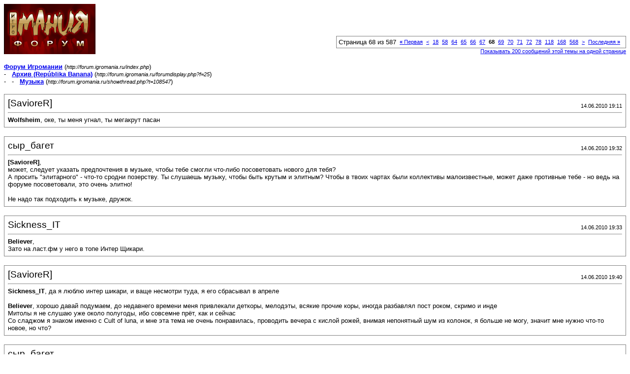

--- FILE ---
content_type: text/html; charset=windows-1251
request_url: http://forum.igromania.ru/printthread.php?s=2c49ffe284c423d4f6d79d69d64aa4d5&t=108547&pp=20&page=68
body_size: 3944
content:
<!DOCTYPE html PUBLIC "-//W3C//DTD XHTML 1.0 Transitional//EN" "http://www.w3.org/TR/xhtml1/DTD/xhtml1-transitional.dtd">
<html xmlns="http://www.w3.org/1999/xhtml" dir="ltr" lang="ru">
<head>
<meta http-equiv="Content-Type" content="text/html; charset=windows-1251" />
<meta name="generator" content="vBulletin 3.8.0" />
<title>Форум Игромании -  Музыка</title>
<style type="text/css">
<!--
td, p, li, div
{
	font: 10pt verdana, geneva, lucida, 'lucida grande', arial, helvetica, sans-serif;
}
.smallfont
{
	font-size: 11px;
}
.tborder
{
	border: 1px solid #808080;
}
.thead
{
	background-color: #EEEEEE;
}
.page
{
	background-color: #FFFFFF;
	color: #000000;
}
-->
</style>
</head>
<body class="page">

<table cellpadding="0" cellspacing="0" border="0" width="100%">
<tr valign="bottom">
	<td><a href="http://forum.igromania.ru/"><img src="im-style/images/misc/vbulletin3_logo_white.gif" alt="Форум Игромании" border="0" /></a></td>
	<td align="right">
		<div class="smallfont"><div class="pagenav" align="right">
<table class="tborder" cellpadding="3" cellspacing="1" border="0">
<tr>
	<td class="vbmenu_control" style="font-weight:normal">Страница 68 из 587</td>
	<td class="alt1" nowrap="nowrap"><a rel="start" class="smallfont" href="printthread.php?s=2284000a533dc324ee13441499465f3d&amp;t=108547&amp;pp=20" title="Первая страница - с 1 по 20 из 11,739"><strong>&laquo;</strong> Первая</a></td>
	<td class="alt1"><a rel="prev" class="smallfont" href="printthread.php?s=2284000a533dc324ee13441499465f3d&amp;t=108547&amp;pp=20&amp;page=67" title="Предыдущая страница - с 1,321 по 1,340 из 11,739">&lt;</a></td>
	<td class="alt1"><a class="smallfont" href="printthread.php?s=2284000a533dc324ee13441499465f3d&amp;t=108547&amp;pp=20&amp;page=18" title="с 341 по 360 из 11,739"><!---50-->18</a></td><td class="alt1"><a class="smallfont" href="printthread.php?s=2284000a533dc324ee13441499465f3d&amp;t=108547&amp;pp=20&amp;page=58" title="с 1,141 по 1,160 из 11,739"><!---10-->58</a></td><td class="alt1"><a class="smallfont" href="printthread.php?s=2284000a533dc324ee13441499465f3d&amp;t=108547&amp;pp=20&amp;page=64" title="с 1,261 по 1,280 из 11,739">64</a></td><td class="alt1"><a class="smallfont" href="printthread.php?s=2284000a533dc324ee13441499465f3d&amp;t=108547&amp;pp=20&amp;page=65" title="с 1,281 по 1,300 из 11,739">65</a></td><td class="alt1"><a class="smallfont" href="printthread.php?s=2284000a533dc324ee13441499465f3d&amp;t=108547&amp;pp=20&amp;page=66" title="с 1,301 по 1,320 из 11,739">66</a></td><td class="alt1"><a class="smallfont" href="printthread.php?s=2284000a533dc324ee13441499465f3d&amp;t=108547&amp;pp=20&amp;page=67" title="с 1,321 по 1,340 из 11,739">67</a></td>	<td class="alt2"><span class="smallfont" title="Показано с 1,341 по 1,360 из 11,739."><strong>68</strong></span></td>
 <td class="alt1"><a class="smallfont" href="printthread.php?s=2284000a533dc324ee13441499465f3d&amp;t=108547&amp;pp=20&amp;page=69" title="с 1,361 по 1,380 из 11,739">69</a></td><td class="alt1"><a class="smallfont" href="printthread.php?s=2284000a533dc324ee13441499465f3d&amp;t=108547&amp;pp=20&amp;page=70" title="с 1,381 по 1,400 из 11,739">70</a></td><td class="alt1"><a class="smallfont" href="printthread.php?s=2284000a533dc324ee13441499465f3d&amp;t=108547&amp;pp=20&amp;page=71" title="с 1,401 по 1,420 из 11,739">71</a></td><td class="alt1"><a class="smallfont" href="printthread.php?s=2284000a533dc324ee13441499465f3d&amp;t=108547&amp;pp=20&amp;page=72" title="с 1,421 по 1,440 из 11,739">72</a></td><td class="alt1"><a class="smallfont" href="printthread.php?s=2284000a533dc324ee13441499465f3d&amp;t=108547&amp;pp=20&amp;page=78" title="с 1,541 по 1,560 из 11,739"><!--+10-->78</a></td><td class="alt1"><a class="smallfont" href="printthread.php?s=2284000a533dc324ee13441499465f3d&amp;t=108547&amp;pp=20&amp;page=118" title="с 2,341 по 2,360 из 11,739"><!--+50-->118</a></td><td class="alt1"><a class="smallfont" href="printthread.php?s=2284000a533dc324ee13441499465f3d&amp;t=108547&amp;pp=20&amp;page=168" title="с 3,341 по 3,360 из 11,739"><!--+100-->168</a></td><td class="alt1"><a class="smallfont" href="printthread.php?s=2284000a533dc324ee13441499465f3d&amp;t=108547&amp;pp=20&amp;page=568" title="с 11,341 по 11,360 из 11,739"><!--+500-->568</a></td>
	<td class="alt1"><a rel="next" class="smallfont" href="printthread.php?s=2284000a533dc324ee13441499465f3d&amp;t=108547&amp;pp=20&amp;page=69" title="Следующая страница - с 1,361 по 1,380 из 11,739">&gt;</a></td>
	<td class="alt1" nowrap="nowrap"><a class="smallfont" href="printthread.php?s=2284000a533dc324ee13441499465f3d&amp;t=108547&amp;pp=20&amp;page=587" title="Последняя страница - с 11,721 по 11,739 из 11,739">Последняя <strong>&raquo;</strong></a></td>
	<td class="vbmenu_control" title="printthread.php?s=2284000a533dc324ee13441499465f3d&amp;t=108547&amp;pp=20"><a name="PageNav"></a></td>
</tr>
</table>
</div></div>
		
		<div class="smallfont"><a href="printthread.php?s=2284000a533dc324ee13441499465f3d&amp;t=108547&amp;pp=200">Показывать 200 сообщений этой темы на одной странице</a></div>
		
	</td>
</tr>
</table>

<br />

<div>
	<a href="http://forum.igromania.ru/index.php" accesskey="1"><strong>Форум Игромании</strong></a>
	(<span class="smallfont"><em>http://forum.igromania.ru/index.php</em></span>)
</div>
<div>
	- &nbsp; <a href="forumdisplay.php?f=25"><strong>Архив (Rep&#250;blika Banana)</strong></a>
	(<span class="smallfont"><em>http://forum.igromania.ru/forumdisplay.php?f=25</em></span>)
</div>
<div>
	- &nbsp; - &nbsp;  <a href="showthread.php?t=108547" accesskey="3"><strong>Музыка</strong></a>
	(<span class="smallfont"><em>http://forum.igromania.ru/showthread.php?t=108547</em></span>)
</div>

<br />

<table class="tborder" cellpadding="6" cellspacing="1" border="0" width="100%">
<tr>
	<td class="page">

		<table cellpadding="0" cellspacing="0" border="0" width="100%">
		<tr valign="bottom">
			<td style="font-size:14pt">[SavioreR]</td>
			<td class="smallfont" align="right">14.06.2010 19:11</td>
		</tr>
		</table>

		<hr />

		
		

		<div><b>Wolfsheim</b>, оке, ты меня угнал, ты мегакрут пасан</div>
	</td>
</tr>
</table>
<br /><table class="tborder" cellpadding="6" cellspacing="1" border="0" width="100%">
<tr>
	<td class="page">

		<table cellpadding="0" cellspacing="0" border="0" width="100%">
		<tr valign="bottom">
			<td style="font-size:14pt">сыр_багет</td>
			<td class="smallfont" align="right">14.06.2010 19:32</td>
		</tr>
		</table>

		<hr />

		
		

		<div><b>[SavioreR]</b>, <br />
может, следует указать предпочтения в музыке, чтобы тебе смогли что-либо посоветовать нового для тебя?<br />
А просить &quot;элитарного&quot; - что-то сродни позерству. Ты слушаешь музыку, чтобы быть крутым и элитным? Чтобы в твоих чартах были коллективы малоизвестные, может даже противные тебе - но ведь на форуме посоветовали, это очень элитно!<br />
<br />
Не надо так подходить к музыке, дружок.</div>
	</td>
</tr>
</table>
<br /><table class="tborder" cellpadding="6" cellspacing="1" border="0" width="100%">
<tr>
	<td class="page">

		<table cellpadding="0" cellspacing="0" border="0" width="100%">
		<tr valign="bottom">
			<td style="font-size:14pt">Sickness_IT</td>
			<td class="smallfont" align="right">14.06.2010 19:33</td>
		</tr>
		</table>

		<hr />

		
		

		<div><b>Believer</b>, <br />
Зато на ласт.фм у него в топе Интер Щикари.</div>
	</td>
</tr>
</table>
<br /><table class="tborder" cellpadding="6" cellspacing="1" border="0" width="100%">
<tr>
	<td class="page">

		<table cellpadding="0" cellspacing="0" border="0" width="100%">
		<tr valign="bottom">
			<td style="font-size:14pt">[SavioreR]</td>
			<td class="smallfont" align="right">14.06.2010 19:40</td>
		</tr>
		</table>

		<hr />

		
		

		<div><b>Sickness_IT</b>, да я люблю интер шикари, и ваще несмотри туда, я его сбрасывал в апреле<br />
<br />
<b>Believer</b>, хорошо давай подумаем, до недавнего времени меня привлекали деткоры, мелодэты, всякие прочие коры, иногда разбавлял пост роком, скримо и инде<br />
Митолы я не слушаю уже около полугоды, ибо совсемне прёт, как и сейчас<br />
Со сладжом я знаком именно с Cult of luna, и мне эта тема не очень понравилась, проводить вечера с кислой рожей, внимая непонятный шум из колонок, я больше не могу, значит мне нужно что-то новое, но что?</div>
	</td>
</tr>
</table>
<br /><table class="tborder" cellpadding="6" cellspacing="1" border="0" width="100%">
<tr>
	<td class="page">

		<table cellpadding="0" cellspacing="0" border="0" width="100%">
		<tr valign="bottom">
			<td style="font-size:14pt">сыр_багет</td>
			<td class="smallfont" align="right">14.06.2010 19:42</td>
		</tr>
		</table>

		<hr />

		
		

		<div><div style="margin:20px; margin-top:5px; ">
	<div class="smallfont" style="margin-bottom:2px">Цитата:</div>
	<table cellpadding="6" cellspacing="0" border="0" width="100%">
	<tr>
		<td class="alt2">
			<hr />
			
				<div>
					Сообщение от <strong>[SavioreR</strong>
					
				</div>
				<div style="font-style:italic">;8095085]значит мне нужно что-то новое, но что?</div>
			
			<hr />
		</td>
	</tr>
	</table>
</div>так бы и написал - был челочником, хочу чего-нибудь нового.<br />
да, и про пост-хк. Он ведь разным бывает, есть челкота, а есть действительно интересные коллективы. Drop Dead, Gorgeous - говно ведь.<br />
<br />
<b>Sickness_IT</b>, <br />
парень от любимой музыки не отказывается.</div>
	</td>
</tr>
</table>
<br /><table class="tborder" cellpadding="6" cellspacing="1" border="0" width="100%">
<tr>
	<td class="page">

		<table cellpadding="0" cellspacing="0" border="0" width="100%">
		<tr valign="bottom">
			<td style="font-size:14pt">Wolfsheim</td>
			<td class="smallfont" align="right">14.06.2010 19:44</td>
		</tr>
		</table>

		<hr />

		
		

		<div><div style="margin:20px; margin-top:5px; ">
	<div class="smallfont" style="margin-bottom:2px">Цитата:</div>
	<table cellpadding="6" cellspacing="0" border="0" width="100%">
	<tr>
		<td class="alt2">
			<hr />
			
				<div>
					Сообщение от <strong>[SavioreR</strong>
					
				</div>
				<div style="font-style:italic">;8095085]значит мне нужно что-то новое, но что?</div>
			
			<hr />
		</td>
	</tr>
	</table>
</div>Что, жанры кончились что ли? Да и кто ищет что-то новое, кидаясь словами &quot;неординарное&quot; и &quot;илитарное&quot;? Только пижоны, да.</div>
	</td>
</tr>
</table>
<br /><table class="tborder" cellpadding="6" cellspacing="1" border="0" width="100%">
<tr>
	<td class="page">

		<table cellpadding="0" cellspacing="0" border="0" width="100%">
		<tr valign="bottom">
			<td style="font-size:14pt">[SavioreR]</td>
			<td class="smallfont" align="right">14.06.2010 19:47</td>
		</tr>
		</table>

		<hr />

		
		

		<div><b>Wolfsheim</b>, прости пупс, что я так начал.<br />
<b>Believer</b>, я не был челочником ибо пост-хк не переношу, если хочешь посоветовать мне особоинтересные коллективы то давай, но всё же мне нужно что-то радикально новое<br />
Скажем так мне инде мало что достовляет, трип хоп тоже отпадает.<br />
И ничего в голову не приходит , вообще<br />
Остаётся гонять по ночам радио с тегами блюз и джаз</div>
	</td>
</tr>
</table>
<br /><table class="tborder" cellpadding="6" cellspacing="1" border="0" width="100%">
<tr>
	<td class="page">

		<table cellpadding="0" cellspacing="0" border="0" width="100%">
		<tr valign="bottom">
			<td style="font-size:14pt">sae-Melon</td>
			<td class="smallfont" align="right">14.06.2010 19:56</td>
		</tr>
		</table>

		<hr />

		
		

		<div>хип-хоп</div>
	</td>
</tr>
</table>
<br /><table class="tborder" cellpadding="6" cellspacing="1" border="0" width="100%">
<tr>
	<td class="page">

		<table cellpadding="0" cellspacing="0" border="0" width="100%">
		<tr valign="bottom">
			<td style="font-size:14pt">[SavioreR]</td>
			<td class="smallfont" align="right">14.06.2010 20:00</td>
		</tr>
		</table>

		<hr />

		
		

		<div><b>sae-Melon</b>, не надо быть таким жестоким</div>
	</td>
</tr>
</table>
<br /><table class="tborder" cellpadding="6" cellspacing="1" border="0" width="100%">
<tr>
	<td class="page">

		<table cellpadding="0" cellspacing="0" border="0" width="100%">
		<tr valign="bottom">
			<td style="font-size:14pt">сыр_багет</td>
			<td class="smallfont" align="right">14.06.2010 20:01</td>
		</tr>
		</table>

		<hr />

		
		

		<div><div style="margin:20px; margin-top:5px; ">
	<div class="smallfont" style="margin-bottom:2px">Цитата:</div>
	<table cellpadding="6" cellspacing="0" border="0" width="100%">
	<tr>
		<td class="alt2">
			<hr />
			
				<div>
					Сообщение от <strong>[SavioreR</strong>
					
				</div>
				<div style="font-style:italic">;8095189]не надо быть таким жестоким</div>
			
			<hr />
		</td>
	</tr>
	</table>
</div>ну и дурачок же ты.</div>
	</td>
</tr>
</table>
<br /><table class="tborder" cellpadding="6" cellspacing="1" border="0" width="100%">
<tr>
	<td class="page">

		<table cellpadding="0" cellspacing="0" border="0" width="100%">
		<tr valign="bottom">
			<td style="font-size:14pt">[SavioreR]</td>
			<td class="smallfont" align="right">14.06.2010 20:09</td>
		</tr>
		</table>

		<hr />

		
		

		<div><b>Believer</b>, ладно<br />
но может к делу?</div>
	</td>
</tr>
</table>
<br /><table class="tborder" cellpadding="6" cellspacing="1" border="0" width="100%">
<tr>
	<td class="page">

		<table cellpadding="0" cellspacing="0" border="0" width="100%">
		<tr valign="bottom">
			<td style="font-size:14pt">Sickness_IT</td>
			<td class="smallfont" align="right">14.06.2010 20:32</td>
		</tr>
		</table>

		<hr />

		
		

		<div><div style="margin:20px; margin-top:5px; ">
	<div class="smallfont" style="margin-bottom:2px">Цитата:</div>
	<table cellpadding="6" cellspacing="0" border="0" width="100%">
	<tr>
		<td class="alt2">
			<hr />
			
				<div>
					Сообщение от <strong>[SavioreR</strong>
					
				</div>
				<div style="font-style:italic">;8095085]да я люблю интер шикари</div>
			
			<hr />
		</td>
	</tr>
	</table>
</div>Тебе уже не стать илитой. Продолжай их вместе с Дроп Дэд слушать.</div>
	</td>
</tr>
</table>
<br /><table class="tborder" cellpadding="6" cellspacing="1" border="0" width="100%">
<tr>
	<td class="page">

		<table cellpadding="0" cellspacing="0" border="0" width="100%">
		<tr valign="bottom">
			<td style="font-size:14pt">[SavioreR]</td>
			<td class="smallfont" align="right">14.06.2010 20:40</td>
		</tr>
		</table>

		<hr />

		
		

		<div><b>Sickness_IT</b>, я не слушаю дроп дэд</div>
	</td>
</tr>
</table>
<br /><table class="tborder" cellpadding="6" cellspacing="1" border="0" width="100%">
<tr>
	<td class="page">

		<table cellpadding="0" cellspacing="0" border="0" width="100%">
		<tr valign="bottom">
			<td style="font-size:14pt">Рачьё</td>
			<td class="smallfont" align="right">14.06.2010 20:42</td>
		</tr>
		</table>

		<hr />

		
		

		<div><div style="margin:20px; margin-top:5px; ">
	<div class="smallfont" style="margin-bottom:2px">Цитата:</div>
	<table cellpadding="6" cellspacing="0" border="0" width="100%">
	<tr>
		<td class="alt2">
			<hr />
			
				<div>
					Сообщение от <strong>[SavioreR</strong>
					
				</div>
				<div style="font-style:italic">;8095409]я не слушаю дроп дэд</div>
			
			<hr />
		</td>
	</tr>
	</table>
</div>Может быть ты уже успокоишься. И начнёшь слушать то, что тебе советуют? Или иди давай к своим челкастым друзьям во двор, пейте ягу и дрыгайте ногами под Джаггернаутс от Шикари.</div>
	</td>
</tr>
</table>
<br /><table class="tborder" cellpadding="6" cellspacing="1" border="0" width="100%">
<tr>
	<td class="page">

		<table cellpadding="0" cellspacing="0" border="0" width="100%">
		<tr valign="bottom">
			<td style="font-size:14pt">[SavioreR]</td>
			<td class="smallfont" align="right">14.06.2010 20:45</td>
		</tr>
		</table>

		<hr />

		
		

		<div><b>Рачьё</b>, а ты разве не заметил, что мне ничего не посоветовали?!</div>
	</td>
</tr>
</table>
<br /><table class="tborder" cellpadding="6" cellspacing="1" border="0" width="100%">
<tr>
	<td class="page">

		<table cellpadding="0" cellspacing="0" border="0" width="100%">
		<tr valign="bottom">
			<td style="font-size:14pt">Рачьё</td>
			<td class="smallfont" align="right">14.06.2010 20:49</td>
		</tr>
		</table>

		<hr />

		
		

		<div><div style="margin:20px; margin-top:5px; ">
	<div class="smallfont" style="margin-bottom:2px">Цитата:</div>
	<table cellpadding="6" cellspacing="0" border="0" width="100%">
	<tr>
		<td class="alt2">
			<hr />
			
				<div>
					Сообщение от <strong>[SavioreR</strong>
					
				</div>
				<div style="font-style:italic">;8095432]а ты разве не заметил, что мне ничего не посоветовали?!</div>
			
			<hr />
		</td>
	</tr>
	</table>
</div>На прошлой странице я насчитал два музыкальных коллектива, посоветованных тебе. Почему бы не начать с них? Или ты хочешь дофига групп, а потом сидеть и слушать всё вразброс? Музыку слушают альбомами, так то. хи-хи</div>
	</td>
</tr>
</table>
<br /><table class="tborder" cellpadding="6" cellspacing="1" border="0" width="100%">
<tr>
	<td class="page">

		<table cellpadding="0" cellspacing="0" border="0" width="100%">
		<tr valign="bottom">
			<td style="font-size:14pt">[SavioreR]</td>
			<td class="smallfont" align="right">14.06.2010 20:51</td>
		</tr>
		</table>

		<hr />

		
		

		<div>ладно ладно</div>
	</td>
</tr>
</table>
<br /><table class="tborder" cellpadding="6" cellspacing="1" border="0" width="100%">
<tr>
	<td class="page">

		<table cellpadding="0" cellspacing="0" border="0" width="100%">
		<tr valign="bottom">
			<td style="font-size:14pt">Sickness_IT</td>
			<td class="smallfont" align="right">14.06.2010 20:56</td>
		</tr>
		</table>

		<hr />

		
		

		<div>Какой вопрос - такой и ответ. Не удивительно.<br />
Слушай xiu xiu - это элитная музыка. Но тебе не понравится.</div>
	</td>
</tr>
</table>
<br /><table class="tborder" cellpadding="6" cellspacing="1" border="0" width="100%">
<tr>
	<td class="page">

		<table cellpadding="0" cellspacing="0" border="0" width="100%">
		<tr valign="bottom">
			<td style="font-size:14pt">[SavioreR]</td>
			<td class="smallfont" align="right">14.06.2010 20:57</td>
		</tr>
		</table>

		<hr />

		
		

		<div><b>Sickness_IT</b>, а можно чёнить поинтересней и впечатлительней?<br />
блин ну вы же знаете мои вкусы, я всегда любил раритеты, нууу?!</div>
	</td>
</tr>
</table>
<br /><table class="tborder" cellpadding="6" cellspacing="1" border="0" width="100%">
<tr>
	<td class="page">

		<table cellpadding="0" cellspacing="0" border="0" width="100%">
		<tr valign="bottom">
			<td style="font-size:14pt">etcoon</td>
			<td class="smallfont" align="right">14.06.2010 21:05</td>
		</tr>
		</table>

		<hr />

		
		

		<div>Куда уж интереснее Xiu Xiu. Ты уже успел послушать?</div>
	</td>
</tr>
</table>
<br />

<br />

<table cellpadding="0" cellspacing="0" border="0" width="100%">
<tr valign="top">
	<td class="smallfont">Часовой пояс GMT +4, время: <span class="time">20:21</span>.</td>
	<td align="right">
		<div class="smallfont"><div class="pagenav" align="right">
<table class="tborder" cellpadding="3" cellspacing="1" border="0">
<tr>
	<td class="vbmenu_control" style="font-weight:normal">Страница 68 из 587</td>
	<td class="alt1" nowrap="nowrap"><a rel="start" class="smallfont" href="printthread.php?s=2284000a533dc324ee13441499465f3d&amp;t=108547&amp;pp=20" title="Первая страница - с 1 по 20 из 11,739"><strong>&laquo;</strong> Первая</a></td>
	<td class="alt1"><a rel="prev" class="smallfont" href="printthread.php?s=2284000a533dc324ee13441499465f3d&amp;t=108547&amp;pp=20&amp;page=67" title="Предыдущая страница - с 1,321 по 1,340 из 11,739">&lt;</a></td>
	<td class="alt1"><a class="smallfont" href="printthread.php?s=2284000a533dc324ee13441499465f3d&amp;t=108547&amp;pp=20&amp;page=18" title="с 341 по 360 из 11,739"><!---50-->18</a></td><td class="alt1"><a class="smallfont" href="printthread.php?s=2284000a533dc324ee13441499465f3d&amp;t=108547&amp;pp=20&amp;page=58" title="с 1,141 по 1,160 из 11,739"><!---10-->58</a></td><td class="alt1"><a class="smallfont" href="printthread.php?s=2284000a533dc324ee13441499465f3d&amp;t=108547&amp;pp=20&amp;page=64" title="с 1,261 по 1,280 из 11,739">64</a></td><td class="alt1"><a class="smallfont" href="printthread.php?s=2284000a533dc324ee13441499465f3d&amp;t=108547&amp;pp=20&amp;page=65" title="с 1,281 по 1,300 из 11,739">65</a></td><td class="alt1"><a class="smallfont" href="printthread.php?s=2284000a533dc324ee13441499465f3d&amp;t=108547&amp;pp=20&amp;page=66" title="с 1,301 по 1,320 из 11,739">66</a></td><td class="alt1"><a class="smallfont" href="printthread.php?s=2284000a533dc324ee13441499465f3d&amp;t=108547&amp;pp=20&amp;page=67" title="с 1,321 по 1,340 из 11,739">67</a></td>	<td class="alt2"><span class="smallfont" title="Показано с 1,341 по 1,360 из 11,739."><strong>68</strong></span></td>
 <td class="alt1"><a class="smallfont" href="printthread.php?s=2284000a533dc324ee13441499465f3d&amp;t=108547&amp;pp=20&amp;page=69" title="с 1,361 по 1,380 из 11,739">69</a></td><td class="alt1"><a class="smallfont" href="printthread.php?s=2284000a533dc324ee13441499465f3d&amp;t=108547&amp;pp=20&amp;page=70" title="с 1,381 по 1,400 из 11,739">70</a></td><td class="alt1"><a class="smallfont" href="printthread.php?s=2284000a533dc324ee13441499465f3d&amp;t=108547&amp;pp=20&amp;page=71" title="с 1,401 по 1,420 из 11,739">71</a></td><td class="alt1"><a class="smallfont" href="printthread.php?s=2284000a533dc324ee13441499465f3d&amp;t=108547&amp;pp=20&amp;page=72" title="с 1,421 по 1,440 из 11,739">72</a></td><td class="alt1"><a class="smallfont" href="printthread.php?s=2284000a533dc324ee13441499465f3d&amp;t=108547&amp;pp=20&amp;page=78" title="с 1,541 по 1,560 из 11,739"><!--+10-->78</a></td><td class="alt1"><a class="smallfont" href="printthread.php?s=2284000a533dc324ee13441499465f3d&amp;t=108547&amp;pp=20&amp;page=118" title="с 2,341 по 2,360 из 11,739"><!--+50-->118</a></td><td class="alt1"><a class="smallfont" href="printthread.php?s=2284000a533dc324ee13441499465f3d&amp;t=108547&amp;pp=20&amp;page=168" title="с 3,341 по 3,360 из 11,739"><!--+100-->168</a></td><td class="alt1"><a class="smallfont" href="printthread.php?s=2284000a533dc324ee13441499465f3d&amp;t=108547&amp;pp=20&amp;page=568" title="с 11,341 по 11,360 из 11,739"><!--+500-->568</a></td>
	<td class="alt1"><a rel="next" class="smallfont" href="printthread.php?s=2284000a533dc324ee13441499465f3d&amp;t=108547&amp;pp=20&amp;page=69" title="Следующая страница - с 1,361 по 1,380 из 11,739">&gt;</a></td>
	<td class="alt1" nowrap="nowrap"><a class="smallfont" href="printthread.php?s=2284000a533dc324ee13441499465f3d&amp;t=108547&amp;pp=20&amp;page=587" title="Последняя страница - с 11,721 по 11,739 из 11,739">Последняя <strong>&raquo;</strong></a></td>
	<td class="vbmenu_control" title="printthread.php?s=2284000a533dc324ee13441499465f3d&amp;t=108547&amp;pp=20"><a name="PageNav"></a></td>
</tr>
</table>
</div></div>
		
		<div class="smallfont"><a href="printthread.php?s=2284000a533dc324ee13441499465f3d&amp;t=108547&amp;pp=200">Показывать 200 сообщений этой темы на одной странице</a></div>
		
	</td>
</tr>
</table>

<p class="smallfont" align="center">
	Powered by vBulletin&reg; Version 3.8.0<br />Copyright &copy;2000 - 2026, Jelsoft Enterprises Ltd. 
	<br />
	
</p>

</body>
</html>